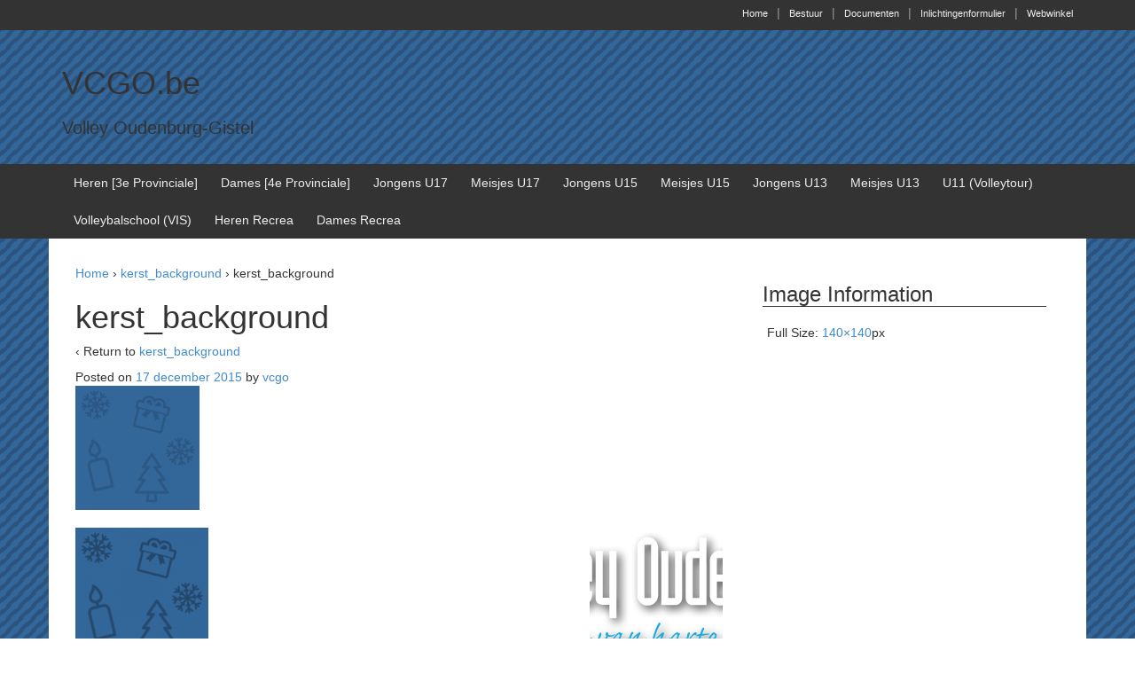

--- FILE ---
content_type: text/html; charset=UTF-8
request_url: https://vcgo.be/kerst_background-2/
body_size: 11390
content:
<!DOCTYPE html>
<!--[if !IE]>
<html class="no-js non-ie" lang="nl-NL"> <![endif]-->
<!--[if IE 7 ]>
<html class="no-js ie7" lang="nl-NL"> <![endif]-->
<!--[if IE 8 ]>
<html class="no-js ie8" lang="nl-NL"> <![endif]-->
<!--[if IE 9 ]>
<html class="no-js ie9" lang="nl-NL"> <![endif]-->
<!--[if gt IE 9]><!-->
<html lang="nl-NL">
	<head>
				<meta charset="UTF-8">
		<meta name="viewport" content="width=device-width, initial-scale=1">

		<title>kerst_background &#124; VCGO.be</title>

		<link rel="profile" href="http://gmpg.org/xfn/11">
		<link rel="pingback" href="https://vcgo.be/xmlrpc.php">
		
		<meta name='robots' content='max-image-preview:large' />
<link rel='dns-prefetch' href='//secure.gravatar.com' />
<link rel='dns-prefetch' href='//stats.wp.com' />
<link rel='dns-prefetch' href='//v0.wordpress.com' />
<link rel="alternate" type="application/rss+xml" title="VCGO.be &raquo; feed" href="https://vcgo.be/feed/" />
<link rel="alternate" type="application/rss+xml" title="VCGO.be &raquo; reacties feed" href="https://vcgo.be/comments/feed/" />
<link rel="alternate" title="oEmbed (JSON)" type="application/json+oembed" href="https://vcgo.be/wp-json/oembed/1.0/embed?url=https%3A%2F%2Fvcgo.be%2Fkerst_background-2%2F" />
<link rel="alternate" title="oEmbed (XML)" type="text/xml+oembed" href="https://vcgo.be/wp-json/oembed/1.0/embed?url=https%3A%2F%2Fvcgo.be%2Fkerst_background-2%2F&#038;format=xml" />
<style id='wp-img-auto-sizes-contain-inline-css' type='text/css'>
img:is([sizes=auto i],[sizes^="auto," i]){contain-intrinsic-size:3000px 1500px}
/*# sourceURL=wp-img-auto-sizes-contain-inline-css */
</style>
<style id='wp-emoji-styles-inline-css' type='text/css'>

	img.wp-smiley, img.emoji {
		display: inline !important;
		border: none !important;
		box-shadow: none !important;
		height: 1em !important;
		width: 1em !important;
		margin: 0 0.07em !important;
		vertical-align: -0.1em !important;
		background: none !important;
		padding: 0 !important;
	}
/*# sourceURL=wp-emoji-styles-inline-css */
</style>
<link rel='stylesheet' id='wp-block-library-css' href='https://vcgo.be/wp-includes/css/dist/block-library/style.min.css?ver=6.9' type='text/css' media='all' />
<style id='wp-block-columns-inline-css' type='text/css'>
.wp-block-columns{box-sizing:border-box;display:flex;flex-wrap:wrap!important}@media (min-width:782px){.wp-block-columns{flex-wrap:nowrap!important}}.wp-block-columns{align-items:normal!important}.wp-block-columns.are-vertically-aligned-top{align-items:flex-start}.wp-block-columns.are-vertically-aligned-center{align-items:center}.wp-block-columns.are-vertically-aligned-bottom{align-items:flex-end}@media (max-width:781px){.wp-block-columns:not(.is-not-stacked-on-mobile)>.wp-block-column{flex-basis:100%!important}}@media (min-width:782px){.wp-block-columns:not(.is-not-stacked-on-mobile)>.wp-block-column{flex-basis:0;flex-grow:1}.wp-block-columns:not(.is-not-stacked-on-mobile)>.wp-block-column[style*=flex-basis]{flex-grow:0}}.wp-block-columns.is-not-stacked-on-mobile{flex-wrap:nowrap!important}.wp-block-columns.is-not-stacked-on-mobile>.wp-block-column{flex-basis:0;flex-grow:1}.wp-block-columns.is-not-stacked-on-mobile>.wp-block-column[style*=flex-basis]{flex-grow:0}:where(.wp-block-columns){margin-bottom:1.75em}:where(.wp-block-columns.has-background){padding:1.25em 2.375em}.wp-block-column{flex-grow:1;min-width:0;overflow-wrap:break-word;word-break:break-word}.wp-block-column.is-vertically-aligned-top{align-self:flex-start}.wp-block-column.is-vertically-aligned-center{align-self:center}.wp-block-column.is-vertically-aligned-bottom{align-self:flex-end}.wp-block-column.is-vertically-aligned-stretch{align-self:stretch}.wp-block-column.is-vertically-aligned-bottom,.wp-block-column.is-vertically-aligned-center,.wp-block-column.is-vertically-aligned-top{width:100%}
/*# sourceURL=https://vcgo.be/wp-includes/blocks/columns/style.min.css */
</style>
<style id='wp-block-paragraph-inline-css' type='text/css'>
.is-small-text{font-size:.875em}.is-regular-text{font-size:1em}.is-large-text{font-size:2.25em}.is-larger-text{font-size:3em}.has-drop-cap:not(:focus):first-letter{float:left;font-size:8.4em;font-style:normal;font-weight:100;line-height:.68;margin:.05em .1em 0 0;text-transform:uppercase}body.rtl .has-drop-cap:not(:focus):first-letter{float:none;margin-left:.1em}p.has-drop-cap.has-background{overflow:hidden}:root :where(p.has-background){padding:1.25em 2.375em}:where(p.has-text-color:not(.has-link-color)) a{color:inherit}p.has-text-align-left[style*="writing-mode:vertical-lr"],p.has-text-align-right[style*="writing-mode:vertical-rl"]{rotate:180deg}
/*# sourceURL=https://vcgo.be/wp-includes/blocks/paragraph/style.min.css */
</style>
<style id='global-styles-inline-css' type='text/css'>
:root{--wp--preset--aspect-ratio--square: 1;--wp--preset--aspect-ratio--4-3: 4/3;--wp--preset--aspect-ratio--3-4: 3/4;--wp--preset--aspect-ratio--3-2: 3/2;--wp--preset--aspect-ratio--2-3: 2/3;--wp--preset--aspect-ratio--16-9: 16/9;--wp--preset--aspect-ratio--9-16: 9/16;--wp--preset--color--black: #000000;--wp--preset--color--cyan-bluish-gray: #abb8c3;--wp--preset--color--white: #ffffff;--wp--preset--color--pale-pink: #f78da7;--wp--preset--color--vivid-red: #cf2e2e;--wp--preset--color--luminous-vivid-orange: #ff6900;--wp--preset--color--luminous-vivid-amber: #fcb900;--wp--preset--color--light-green-cyan: #7bdcb5;--wp--preset--color--vivid-green-cyan: #00d084;--wp--preset--color--pale-cyan-blue: #8ed1fc;--wp--preset--color--vivid-cyan-blue: #0693e3;--wp--preset--color--vivid-purple: #9b51e0;--wp--preset--gradient--vivid-cyan-blue-to-vivid-purple: linear-gradient(135deg,rgb(6,147,227) 0%,rgb(155,81,224) 100%);--wp--preset--gradient--light-green-cyan-to-vivid-green-cyan: linear-gradient(135deg,rgb(122,220,180) 0%,rgb(0,208,130) 100%);--wp--preset--gradient--luminous-vivid-amber-to-luminous-vivid-orange: linear-gradient(135deg,rgb(252,185,0) 0%,rgb(255,105,0) 100%);--wp--preset--gradient--luminous-vivid-orange-to-vivid-red: linear-gradient(135deg,rgb(255,105,0) 0%,rgb(207,46,46) 100%);--wp--preset--gradient--very-light-gray-to-cyan-bluish-gray: linear-gradient(135deg,rgb(238,238,238) 0%,rgb(169,184,195) 100%);--wp--preset--gradient--cool-to-warm-spectrum: linear-gradient(135deg,rgb(74,234,220) 0%,rgb(151,120,209) 20%,rgb(207,42,186) 40%,rgb(238,44,130) 60%,rgb(251,105,98) 80%,rgb(254,248,76) 100%);--wp--preset--gradient--blush-light-purple: linear-gradient(135deg,rgb(255,206,236) 0%,rgb(152,150,240) 100%);--wp--preset--gradient--blush-bordeaux: linear-gradient(135deg,rgb(254,205,165) 0%,rgb(254,45,45) 50%,rgb(107,0,62) 100%);--wp--preset--gradient--luminous-dusk: linear-gradient(135deg,rgb(255,203,112) 0%,rgb(199,81,192) 50%,rgb(65,88,208) 100%);--wp--preset--gradient--pale-ocean: linear-gradient(135deg,rgb(255,245,203) 0%,rgb(182,227,212) 50%,rgb(51,167,181) 100%);--wp--preset--gradient--electric-grass: linear-gradient(135deg,rgb(202,248,128) 0%,rgb(113,206,126) 100%);--wp--preset--gradient--midnight: linear-gradient(135deg,rgb(2,3,129) 0%,rgb(40,116,252) 100%);--wp--preset--font-size--small: 13px;--wp--preset--font-size--medium: 20px;--wp--preset--font-size--large: 36px;--wp--preset--font-size--x-large: 42px;--wp--preset--spacing--20: 0.44rem;--wp--preset--spacing--30: 0.67rem;--wp--preset--spacing--40: 1rem;--wp--preset--spacing--50: 1.5rem;--wp--preset--spacing--60: 2.25rem;--wp--preset--spacing--70: 3.38rem;--wp--preset--spacing--80: 5.06rem;--wp--preset--shadow--natural: 6px 6px 9px rgba(0, 0, 0, 0.2);--wp--preset--shadow--deep: 12px 12px 50px rgba(0, 0, 0, 0.4);--wp--preset--shadow--sharp: 6px 6px 0px rgba(0, 0, 0, 0.2);--wp--preset--shadow--outlined: 6px 6px 0px -3px rgb(255, 255, 255), 6px 6px rgb(0, 0, 0);--wp--preset--shadow--crisp: 6px 6px 0px rgb(0, 0, 0);}:where(.is-layout-flex){gap: 0.5em;}:where(.is-layout-grid){gap: 0.5em;}body .is-layout-flex{display: flex;}.is-layout-flex{flex-wrap: wrap;align-items: center;}.is-layout-flex > :is(*, div){margin: 0;}body .is-layout-grid{display: grid;}.is-layout-grid > :is(*, div){margin: 0;}:where(.wp-block-columns.is-layout-flex){gap: 2em;}:where(.wp-block-columns.is-layout-grid){gap: 2em;}:where(.wp-block-post-template.is-layout-flex){gap: 1.25em;}:where(.wp-block-post-template.is-layout-grid){gap: 1.25em;}.has-black-color{color: var(--wp--preset--color--black) !important;}.has-cyan-bluish-gray-color{color: var(--wp--preset--color--cyan-bluish-gray) !important;}.has-white-color{color: var(--wp--preset--color--white) !important;}.has-pale-pink-color{color: var(--wp--preset--color--pale-pink) !important;}.has-vivid-red-color{color: var(--wp--preset--color--vivid-red) !important;}.has-luminous-vivid-orange-color{color: var(--wp--preset--color--luminous-vivid-orange) !important;}.has-luminous-vivid-amber-color{color: var(--wp--preset--color--luminous-vivid-amber) !important;}.has-light-green-cyan-color{color: var(--wp--preset--color--light-green-cyan) !important;}.has-vivid-green-cyan-color{color: var(--wp--preset--color--vivid-green-cyan) !important;}.has-pale-cyan-blue-color{color: var(--wp--preset--color--pale-cyan-blue) !important;}.has-vivid-cyan-blue-color{color: var(--wp--preset--color--vivid-cyan-blue) !important;}.has-vivid-purple-color{color: var(--wp--preset--color--vivid-purple) !important;}.has-black-background-color{background-color: var(--wp--preset--color--black) !important;}.has-cyan-bluish-gray-background-color{background-color: var(--wp--preset--color--cyan-bluish-gray) !important;}.has-white-background-color{background-color: var(--wp--preset--color--white) !important;}.has-pale-pink-background-color{background-color: var(--wp--preset--color--pale-pink) !important;}.has-vivid-red-background-color{background-color: var(--wp--preset--color--vivid-red) !important;}.has-luminous-vivid-orange-background-color{background-color: var(--wp--preset--color--luminous-vivid-orange) !important;}.has-luminous-vivid-amber-background-color{background-color: var(--wp--preset--color--luminous-vivid-amber) !important;}.has-light-green-cyan-background-color{background-color: var(--wp--preset--color--light-green-cyan) !important;}.has-vivid-green-cyan-background-color{background-color: var(--wp--preset--color--vivid-green-cyan) !important;}.has-pale-cyan-blue-background-color{background-color: var(--wp--preset--color--pale-cyan-blue) !important;}.has-vivid-cyan-blue-background-color{background-color: var(--wp--preset--color--vivid-cyan-blue) !important;}.has-vivid-purple-background-color{background-color: var(--wp--preset--color--vivid-purple) !important;}.has-black-border-color{border-color: var(--wp--preset--color--black) !important;}.has-cyan-bluish-gray-border-color{border-color: var(--wp--preset--color--cyan-bluish-gray) !important;}.has-white-border-color{border-color: var(--wp--preset--color--white) !important;}.has-pale-pink-border-color{border-color: var(--wp--preset--color--pale-pink) !important;}.has-vivid-red-border-color{border-color: var(--wp--preset--color--vivid-red) !important;}.has-luminous-vivid-orange-border-color{border-color: var(--wp--preset--color--luminous-vivid-orange) !important;}.has-luminous-vivid-amber-border-color{border-color: var(--wp--preset--color--luminous-vivid-amber) !important;}.has-light-green-cyan-border-color{border-color: var(--wp--preset--color--light-green-cyan) !important;}.has-vivid-green-cyan-border-color{border-color: var(--wp--preset--color--vivid-green-cyan) !important;}.has-pale-cyan-blue-border-color{border-color: var(--wp--preset--color--pale-cyan-blue) !important;}.has-vivid-cyan-blue-border-color{border-color: var(--wp--preset--color--vivid-cyan-blue) !important;}.has-vivid-purple-border-color{border-color: var(--wp--preset--color--vivid-purple) !important;}.has-vivid-cyan-blue-to-vivid-purple-gradient-background{background: var(--wp--preset--gradient--vivid-cyan-blue-to-vivid-purple) !important;}.has-light-green-cyan-to-vivid-green-cyan-gradient-background{background: var(--wp--preset--gradient--light-green-cyan-to-vivid-green-cyan) !important;}.has-luminous-vivid-amber-to-luminous-vivid-orange-gradient-background{background: var(--wp--preset--gradient--luminous-vivid-amber-to-luminous-vivid-orange) !important;}.has-luminous-vivid-orange-to-vivid-red-gradient-background{background: var(--wp--preset--gradient--luminous-vivid-orange-to-vivid-red) !important;}.has-very-light-gray-to-cyan-bluish-gray-gradient-background{background: var(--wp--preset--gradient--very-light-gray-to-cyan-bluish-gray) !important;}.has-cool-to-warm-spectrum-gradient-background{background: var(--wp--preset--gradient--cool-to-warm-spectrum) !important;}.has-blush-light-purple-gradient-background{background: var(--wp--preset--gradient--blush-light-purple) !important;}.has-blush-bordeaux-gradient-background{background: var(--wp--preset--gradient--blush-bordeaux) !important;}.has-luminous-dusk-gradient-background{background: var(--wp--preset--gradient--luminous-dusk) !important;}.has-pale-ocean-gradient-background{background: var(--wp--preset--gradient--pale-ocean) !important;}.has-electric-grass-gradient-background{background: var(--wp--preset--gradient--electric-grass) !important;}.has-midnight-gradient-background{background: var(--wp--preset--gradient--midnight) !important;}.has-small-font-size{font-size: var(--wp--preset--font-size--small) !important;}.has-medium-font-size{font-size: var(--wp--preset--font-size--medium) !important;}.has-large-font-size{font-size: var(--wp--preset--font-size--large) !important;}.has-x-large-font-size{font-size: var(--wp--preset--font-size--x-large) !important;}
:where(.wp-block-columns.is-layout-flex){gap: 2em;}:where(.wp-block-columns.is-layout-grid){gap: 2em;}
/*# sourceURL=global-styles-inline-css */
</style>
<style id='core-block-supports-inline-css' type='text/css'>
.wp-container-core-columns-is-layout-9d6595d7{flex-wrap:nowrap;}
/*# sourceURL=core-block-supports-inline-css */
</style>

<style id='classic-theme-styles-inline-css' type='text/css'>
/*! This file is auto-generated */
.wp-block-button__link{color:#fff;background-color:#32373c;border-radius:9999px;box-shadow:none;text-decoration:none;padding:calc(.667em + 2px) calc(1.333em + 2px);font-size:1.125em}.wp-block-file__button{background:#32373c;color:#fff;text-decoration:none}
/*# sourceURL=/wp-includes/css/classic-themes.min.css */
</style>
<link rel='stylesheet' id='dashicons-css' href='https://vcgo.be/wp-includes/css/dashicons.min.css?ver=6.9' type='text/css' media='all' />
<link rel='stylesheet' id='everest-forms-general-css' href='https://usercontent.one/wp/vcgo.be/wp-content/plugins/everest-forms/assets/css/everest-forms.css?ver=3.4.1&media=1760028675' type='text/css' media='all' />
<link rel='stylesheet' id='jquery-intl-tel-input-css' href='https://usercontent.one/wp/vcgo.be/wp-content/plugins/everest-forms/assets/css/intlTelInput.css?ver=3.4.1&media=1760028675' type='text/css' media='all' />
<link rel='stylesheet' id='responsive-pro-mega-menu-style-css' href='https://usercontent.one/wp/vcgo.be/wp-content/plugins/responsive-add-ons/includes/megamenu/assets/megamenu.css?ver=3.4.2&media=1760028675' type='text/css' media='all' />
<link rel='stylesheet' id='woocommerce-layout-css' href='https://usercontent.one/wp/vcgo.be/wp-content/plugins/woocommerce/assets/css/woocommerce-layout.css?ver=10.4.3&media=1760028675' type='text/css' media='all' />
<style id='woocommerce-layout-inline-css' type='text/css'>

	.infinite-scroll .woocommerce-pagination {
		display: none;
	}
/*# sourceURL=woocommerce-layout-inline-css */
</style>
<link rel='stylesheet' id='woocommerce-smallscreen-css' href='https://usercontent.one/wp/vcgo.be/wp-content/plugins/woocommerce/assets/css/woocommerce-smallscreen.css?ver=10.4.3&media=1760028675' type='text/css' media='only screen and (max-width: 768px)' />
<link rel='stylesheet' id='woocommerce-general-css' href='https://usercontent.one/wp/vcgo.be/wp-content/plugins/woocommerce/assets/css/woocommerce.css?ver=10.4.3&media=1760028675' type='text/css' media='all' />
<style id='woocommerce-inline-inline-css' type='text/css'>
.woocommerce form .form-row .required { visibility: visible; }
/*# sourceURL=woocommerce-inline-inline-css */
</style>
<link rel='stylesheet' id='responsive-mobile-style-css' href='https://usercontent.one/wp/vcgo.be/wp-content/themes/responsive-mobile%20%28reserve%29/css/style.css?ver=6.9&media=1760028675' type='text/css' media='all' />
<link rel='stylesheet' id='mollie-applepaydirect-css' href='https://usercontent.one/wp/vcgo.be/wp-content/plugins/mollie-payments-for-woocommerce/public/css/mollie-applepaydirect.min.css?media=1760028675?ver=1765796786' type='text/css' media='screen' />
<link rel='stylesheet' id='tablepress-default-css' href='https://usercontent.one/wp/vcgo.be/wp-content/plugins/tablepress/css/build/default.css?ver=3.2.6&media=1760028675' type='text/css' media='all' />
<script type="text/javascript" src="https://vcgo.be/wp-includes/js/jquery/jquery.min.js?ver=3.7.1" id="jquery-core-js"></script>
<script type="text/javascript" src="https://vcgo.be/wp-includes/js/jquery/jquery-migrate.min.js?ver=3.4.1" id="jquery-migrate-js"></script>
<script type="text/javascript" src="https://usercontent.one/wp/vcgo.be/wp-content/plugins/dropdown-menu-widget/scripts/include.js?ver=6.9&media=1760028675" id="dropdown-ie-support-js"></script>
<script type="text/javascript" src="https://usercontent.one/wp/vcgo.be/wp-content/plugins/woocommerce/assets/js/jquery-blockui/jquery.blockUI.min.js?ver=2.7.0-wc.10.4.3&media=1760028675" id="wc-jquery-blockui-js" defer="defer" data-wp-strategy="defer"></script>
<script type="text/javascript" id="wc-add-to-cart-js-extra">
/* <![CDATA[ */
var wc_add_to_cart_params = {"ajax_url":"/wp-admin/admin-ajax.php","wc_ajax_url":"/?wc-ajax=%%endpoint%%","i18n_view_cart":"Bekijk winkelwagen","cart_url":"https://vcgo.be/winkelwagen/","is_cart":"","cart_redirect_after_add":"no"};
//# sourceURL=wc-add-to-cart-js-extra
/* ]]> */
</script>
<script type="text/javascript" src="https://usercontent.one/wp/vcgo.be/wp-content/plugins/woocommerce/assets/js/frontend/add-to-cart.min.js?ver=10.4.3&media=1760028675" id="wc-add-to-cart-js" defer="defer" data-wp-strategy="defer"></script>
<script type="text/javascript" src="https://usercontent.one/wp/vcgo.be/wp-content/plugins/woocommerce/assets/js/js-cookie/js.cookie.min.js?ver=2.1.4-wc.10.4.3&media=1760028675" id="wc-js-cookie-js" defer="defer" data-wp-strategy="defer"></script>
<script type="text/javascript" id="woocommerce-js-extra">
/* <![CDATA[ */
var woocommerce_params = {"ajax_url":"/wp-admin/admin-ajax.php","wc_ajax_url":"/?wc-ajax=%%endpoint%%","i18n_password_show":"Wachtwoord weergeven","i18n_password_hide":"Wachtwoord verbergen"};
//# sourceURL=woocommerce-js-extra
/* ]]> */
</script>
<script type="text/javascript" src="https://usercontent.one/wp/vcgo.be/wp-content/plugins/woocommerce/assets/js/frontend/woocommerce.min.js?ver=10.4.3&media=1760028675" id="woocommerce-js" defer="defer" data-wp-strategy="defer"></script>
<link rel="https://api.w.org/" href="https://vcgo.be/wp-json/" /><link rel="alternate" title="JSON" type="application/json" href="https://vcgo.be/wp-json/wp/v2/media/665" /><link rel="EditURI" type="application/rsd+xml" title="RSD" href="https://vcgo.be/xmlrpc.php?rsd" />
<meta name="generator" content="WordPress 6.9" />
<meta name="generator" content="Everest Forms 3.4.1" />
<meta name="generator" content="WooCommerce 10.4.3" />
<link rel="canonical" href="https://vcgo.be/kerst_background-2/" />
<link rel='shortlink' href='https://wp.me/aacDw7-aJ' />
<style>[class*=" icon-oc-"],[class^=icon-oc-]{speak:none;font-style:normal;font-weight:400;font-variant:normal;text-transform:none;line-height:1;-webkit-font-smoothing:antialiased;-moz-osx-font-smoothing:grayscale}.icon-oc-one-com-white-32px-fill:before{content:"901"}.icon-oc-one-com:before{content:"900"}#one-com-icon,.toplevel_page_onecom-wp .wp-menu-image{speak:none;display:flex;align-items:center;justify-content:center;text-transform:none;line-height:1;-webkit-font-smoothing:antialiased;-moz-osx-font-smoothing:grayscale}.onecom-wp-admin-bar-item>a,.toplevel_page_onecom-wp>.wp-menu-name{font-size:16px;font-weight:400;line-height:1}.toplevel_page_onecom-wp>.wp-menu-name img{width:69px;height:9px;}.wp-submenu-wrap.wp-submenu>.wp-submenu-head>img{width:88px;height:auto}.onecom-wp-admin-bar-item>a img{height:7px!important}.onecom-wp-admin-bar-item>a img,.toplevel_page_onecom-wp>.wp-menu-name img{opacity:.8}.onecom-wp-admin-bar-item.hover>a img,.toplevel_page_onecom-wp.wp-has-current-submenu>.wp-menu-name img,li.opensub>a.toplevel_page_onecom-wp>.wp-menu-name img{opacity:1}#one-com-icon:before,.onecom-wp-admin-bar-item>a:before,.toplevel_page_onecom-wp>.wp-menu-image:before{content:'';position:static!important;background-color:rgba(240,245,250,.4);border-radius:102px;width:18px;height:18px;padding:0!important}.onecom-wp-admin-bar-item>a:before{width:14px;height:14px}.onecom-wp-admin-bar-item.hover>a:before,.toplevel_page_onecom-wp.opensub>a>.wp-menu-image:before,.toplevel_page_onecom-wp.wp-has-current-submenu>.wp-menu-image:before{background-color:#76b82a}.onecom-wp-admin-bar-item>a{display:inline-flex!important;align-items:center;justify-content:center}#one-com-logo-wrapper{font-size:4em}#one-com-icon{vertical-align:middle}.imagify-welcome{display:none !important;}</style>	<style>img#wpstats{display:none}</style>
			<noscript><style>.woocommerce-product-gallery{ opacity: 1 !important; }</style></noscript>
	

<!-- Dropdown Menu Widget Styles by shailan (https://metinsaylan.com) v1.9.7 on wp6.9 -->
<link rel="stylesheet" href="https://usercontent.one/wp/vcgo.be/wp-content/plugins/dropdown-menu-widget/css/shailan-dropdown.min.css?media=1760028675" type="text/css" />
<link rel="stylesheet" href="http://vcgo.be/wp-content/plugins/dropdown-menu-widget/themes/web20.css" type="text/css" />
<style type="text/css" media="all">
	ul.dropdown { white-space: nowrap; }
ul.dropdown li.parent>a{
	padding-right:25px;
}
ul.dropdown li.parent>a:after{
	content:""; position:absolute; top: 45%; right:6px;width:0;height:0;
	border-top:4px solid rgba(0,0,0,0.5);border-right:4px solid transparent;border-left:4px solid transparent }
ul.dropdown li.parent:hover>a:after{
	content:"";position:absolute; top: 45%; right:6px; width:0; height:0;
	border-top:4px solid rgba(0,0,0,0.5);border-right:4px solid transparent;border-left:4px solid transparent }
ul.dropdown li li.parent>a:after{
	content:"";position:absolute;top: 40%; right:5px;width:0;height:0;
	border-left:4px solid rgba(0,0,0,0.5);border-top:4px solid transparent;border-bottom:4px solid transparent }
ul.dropdown li li.parent:hover>a:after{
	content:"";position:absolute;top: 40%; right:5px;width:0;height:0;
	border-left:4px solid rgba(0,0,0,0.5);border-top:4px solid transparent;border-bottom:4px solid transparent }


</style>
<!-- /Dropdown Menu Widget Styles -->

 <meta name="bmi-version" content="2.0.0" /><style type="text/css" id="custom-background-css">
body.custom-background { background-image: url("https://usercontent.one/wp/vcgo.be/wp-content/uploads/2015/02/background_diagonal1.png?media=1760028675"); background-position: center center; background-size: auto; background-repeat: repeat; background-attachment: scroll; }
</style>
	      <script defer type="text/javascript" id="bmip-js-inline-remove-js">
        function objectToQueryString(obj){
          return Object.keys(obj).map(key => key + '=' + obj[key]).join('&');
        }

        function globalBMIKeepAlive() {
          let xhr = new XMLHttpRequest();
          let data = { action: "bmip_keepalive", token: "bmip", f: "refresh" };
          let url = 'https://vcgo.be/wp-admin/admin-ajax.php' + '?' + objectToQueryString(data);
          xhr.open('POST', url, true);
          xhr.setRequestHeader("X-Requested-With", "XMLHttpRequest");
          xhr.onreadystatechange = function () {
            if (xhr.readyState === 4) {
              let response;
              if (response = JSON.parse(xhr.responseText)) {
                if (typeof response.status != 'undefined' && response.status === 'success') {
                  //setTimeout(globalBMIKeepAlive, 3000);
                } else {
                  //setTimeout(globalBMIKeepAlive, 20000);
                }
              }
            }
          };

          xhr.send(JSON.stringify(data));
        }

        document.querySelector('#bmip-js-inline-remove-js').remove();
      </script>
      
<!-- Jetpack Open Graph Tags -->
<meta property="og:type" content="article" />
<meta property="og:title" content="kerst_background" />
<meta property="og:url" content="https://vcgo.be/kerst_background-2/" />
<meta property="og:description" content="Bezoek het bericht voor meer." />
<meta property="article:published_time" content="2015-12-17T16:13:42+00:00" />
<meta property="article:modified_time" content="2015-12-17T16:13:42+00:00" />
<meta property="og:site_name" content="VCGO.be" />
<meta property="og:image" content="https://usercontent.one/wp/vcgo.be/wp-content/uploads/2015/12/kerst_background1.png?media=1760028675" />
<meta property="og:image:alt" content="" />
<meta property="og:locale" content="nl_NL" />
<meta name="twitter:text:title" content="kerst_background" />
<meta name="twitter:image" content="https://usercontent.one/wp/vcgo.be/wp-content/uploads/2020/09/cropped-0-1-270x270.jpg?media=1760028675" />
<meta name="twitter:card" content="summary" />
<meta name="twitter:description" content="Bezoek het bericht voor meer." />

<!-- End Jetpack Open Graph Tags -->
<link rel="icon" href="https://usercontent.one/wp/vcgo.be/wp-content/uploads/2020/09/cropped-0-1-32x32.jpg?media=1760028675" sizes="32x32" />
<link rel="icon" href="https://usercontent.one/wp/vcgo.be/wp-content/uploads/2020/09/cropped-0-1-192x192.jpg?media=1760028675" sizes="192x192" />
<link rel="apple-touch-icon" href="https://usercontent.one/wp/vcgo.be/wp-content/uploads/2020/09/cropped-0-1-180x180.jpg?media=1760028675" />
<meta name="msapplication-TileImage" content="https://usercontent.one/wp/vcgo.be/wp-content/uploads/2020/09/cropped-0-1-270x270.jpg?media=1760028675" />
	<link rel='stylesheet' id='wc-blocks-style-css' href='https://usercontent.one/wp/vcgo.be/wp-content/plugins/woocommerce/assets/client/blocks/wc-blocks.css?ver=wc-10.4.3&media=1760028675' type='text/css' media='all' />
</head>

<body class="attachment wp-singular attachment-template-default single single-attachment postid-665 attachmentid-665 attachment-png custom-background wp-custom-logo wp-theme-responsive-mobilereserve theme-responsive-mobile (reserve) everest-forms-no-js woocommerce-no-js metaslider-plugin group-blog default" itemscope="itemscope" itemtype="http://schema.org/WebPage">
<div id="container" class="site">
	<a class="skip-link screen-reader-text" href="#content">Skip to content</a>
	<a class="skip-link screen-reader-text" href="#main-navigation">Skip to main menu</a>
	<div id="top-menu-container" class="container-full-width">
		<nav id="top-menu" class="container" itemscope itemtype="http://schema.org/SiteNavigationElement">
			<ul id="menu-hoofdmenu" class="top-menu"><li id="menu-item-58" class="menu-item menu-item-type-custom menu-item-object-custom menu-item-home menu-item-58"><a href="http://vcgo.be/">Home</a></li>
<li id="menu-item-7" class="menu-item menu-item-type-post_type menu-item-object-page menu-item-7"><a href="https://vcgo.be/bestuur/">Bestuur</a></li>
<li id="menu-item-67" class="menu-item menu-item-type-post_type menu-item-object-page menu-item-67"><a href="https://vcgo.be/info/documenten/">Documenten</a></li>
<li id="menu-item-2994" class="menu-item menu-item-type-post_type menu-item-object-page menu-item-2994"><a href="https://vcgo.be/inlichtingenformulier/">Inlichtingenformulier</a></li>
<li id="menu-item-2081" class="menu-item menu-item-type-post_type menu-item-object-page menu-item-2081"><a href="https://vcgo.be/winkel/">Webwinkel</a></li>
</ul>		</nav>
	</div><!-- top menu container -->
	<header id="header" class="container-full-width site-header" role="banner" itemscope="itemscope" itemtype="http://schema.org/WPHeader">
				<div class="container">
			<div class="header-row">
				<div id="site-branding">
							<div id="site-header-text">
							<h1 class="site-name" itemprop="headline">
					<a href="https://vcgo.be/" rel="home" itemprop="url">VCGO.be</a>
				</h1>
				<h2 class="site-description" itemprop="description">Volley Oudenburg-Gistel</h2>
					</div>
					</div>
				<div id="secondary-header">
									</div>
			</div>
		</div>

			</header><!-- #header -->

	<div id="main-menu-container" class="container-full-width">
		<div id="main-menu" class="container">
			<nav id="main-navigation" class="site-navigation" role="navigation" itemscope="itemscope" itemtype="http://schema.org/SiteNavigationElement">
				<div id="mobile-current-item">Menu</div>
				<button id="mobile-nav-button"><span class="accessibile-label">Mobile menu toggle</span></button>
				<div class="main-nav"><ul id="menu-onze-ploegen" class="menu"><li id="menu-item-838" class="menu-item menu-item-type-post_type menu-item-object-page menu-item-838"><a href="https://vcgo.be/heren-3e-provinciale/">Heren [3e Provinciale]</a></li>
<li id="menu-item-842" class="menu-item menu-item-type-post_type menu-item-object-page menu-item-842"><a href="https://vcgo.be/dames-4ep/">Dames [4e Provinciale]</a></li>
<li id="menu-item-1247" class="menu-item menu-item-type-post_type menu-item-object-page menu-item-1247"><a href="https://vcgo.be/sportline-volleytoer-2-b/">Jongens U17</a></li>
<li id="menu-item-1478" class="menu-item menu-item-type-post_type menu-item-object-page menu-item-1478"><a href="https://vcgo.be/meisjes-u17-2/">Meisjes U17</a></li>
<li id="menu-item-2738" class="menu-item menu-item-type-post_type menu-item-object-page menu-item-2738"><a href="https://vcgo.be/u15-jongens/">Jongens U15</a></li>
<li id="menu-item-2760" class="menu-item menu-item-type-post_type menu-item-object-page menu-item-2760"><a href="https://vcgo.be/u15meisjes/">Meisjes U15</a></li>
<li id="menu-item-3270" class="menu-item menu-item-type-post_type menu-item-object-page menu-item-3270"><a href="https://vcgo.be/jongens-u13/">Jongens U13</a></li>
<li id="menu-item-840" class="menu-item menu-item-type-post_type menu-item-object-page menu-item-840"><a href="https://vcgo.be/meisjes-u13/">Meisjes U13</a></li>
<li id="menu-item-843" class="menu-item menu-item-type-post_type menu-item-object-page menu-item-843"><a href="https://vcgo.be/sportline-volleytoer2-0/">U11 (Volleytour)</a></li>
<li id="menu-item-844" class="menu-item menu-item-type-post_type menu-item-object-page menu-item-844"><a href="https://vcgo.be/volleybalschool-gistel-vis/">Volleybalschool (VIS)</a></li>
<li id="menu-item-839" class="menu-item menu-item-type-post_type menu-item-object-page menu-item-839"><a href="https://vcgo.be/heren-recrea/">Heren Recrea</a></li>
<li id="menu-item-837" class="menu-item menu-item-type-post_type menu-item-object-page menu-item-837"><a href="https://vcgo.be/dames-recrea/">Dames Recrea</a></li>
</ul></div>			</nav><!-- #site-navigation -->
		</div><!-- #main-menu -->
	</div><!-- #main-menu-container -->
	<div id="sub-menu-container" class="container-full-width">
		<div id="sub-menu" class="container">
			<nav id="sub-navigation" class="site-navigation" role="navigation" itemscope="itemscope" itemtype="http://schema.org/SiteNavigationElement">
						</nav><!-- #site-navigation -->
		</div><!-- #sub-menu -->
	</div><!-- #sub-menu-container -->
	<div id="wrapper" class="site-content container-full-width">

	<div id="content" class="content-area">
		<main id="main" class="site-main" role="main">

			
				<div class="breadcrumb-list" xmlns:v="http://rdf.data-vocabulary.org/#"><span class="breadcrumb" typeof="v:Breadcrumb"><a rel="v:url" property="v:title" href="https://vcgo.be/">Home</a></span> <span class="chevron">&#8250;</span> <span class="breadcrumb" typeof="v:Breadcrumb"><a rel="v:url" property="v:title" href="https://vcgo.be/kerst_background-2/">kerst_background</a></span> <span class="chevron">&#8250;</span> <span class="breadcrumb-current">kerst_background</span></div>
				
										<article id="post-665" class="post-665 attachment type-attachment status-inherit hentry">
												<h1 class="post-title">kerst_background</h1>

						<p>&#8249; Return to <a
								href="https://vcgo.be/kerst_background-2/"
								rel="gallery">kerst_background</a>
						</p>

						<div class="post-meta">
							<span class="meta-prep meta-prep-author posted">Posted on </span> <a href="https://vcgo.be/kerst_background-2/" title="17:13" rel="bookmark"><time class="timestamp updated" itemprop="datePublished" datetime="2015-12-17T17:13:42+01:00">17 december 2015</time></a><span class="byline"> by </span> <span class="author vcard" itemprop="author" itemscope="itemscope" itemtype="http://schema.org/Person"><a class="url fn n" href="https://vcgo.be/author/webmaster/" title="View all posts by vcgo" itemprop="url" rel="author"><span itemprop="name">vcgo</span></a></span>
													</div>
						<!-- end of .post-meta -->

						<div class="attachment-entry">
							<a href="https://usercontent.one/wp/vcgo.be/wp-content/uploads/2015/12/kerst_background1.png?media=1760028675"><img width="140" height="140" src="https://usercontent.one/wp/vcgo.be/wp-content/uploads/2015/12/kerst_background1.png?media=1760028675" class="attachment-large size-large" alt="" decoding="async" srcset="https://usercontent.one/wp/vcgo.be/wp-content/uploads/2015/12/kerst_background1.png?media=1760028675 140w, https://usercontent.one/wp/vcgo.be/wp-content/uploads/2015/12/kerst_background1-100x100.png?media=1760028675 100w" sizes="(max-width: 140px) 100vw, 140px" /></a>
																											</div><!-- end of .post-entry -->

						<nav class="navigation">
							<div class="nav-previous"><a href='https://vcgo.be/kerst_background/'><img width="150" height="150" src="https://usercontent.one/wp/vcgo.be/wp-content/uploads/2015/12/kerst_background-150x150.png?media=1760028675" class="attachment-thumbnail size-thumbnail" alt="kerst_background" decoding="async" srcset="https://usercontent.one/wp/vcgo.be/wp-content/uploads/2015/12/kerst_background-150x150.png?media=1760028675 150w, https://usercontent.one/wp/vcgo.be/wp-content/uploads/2015/12/kerst_background-100x100.png?media=1760028675 100w, https://usercontent.one/wp/vcgo.be/wp-content/uploads/2015/12/kerst_background.png?media=1760028675 200w" sizes="(max-width: 150px) 100vw, 150px" /></a></div>
							<div class="nav-next"><a href='https://vcgo.be/vcgo_logo2015_headerkerst/'><img width="150" height="150" src="https://usercontent.one/wp/vcgo.be/wp-content/uploads/2015/12/VCGO_logo2015_headerkerst-150x150.png?media=1760028675" class="attachment-thumbnail size-thumbnail" alt="VCGO_logo2015_headerkerst" decoding="async" srcset="https://usercontent.one/wp/vcgo.be/wp-content/uploads/2015/12/VCGO_logo2015_headerkerst-150x150.png?media=1760028675 150w, https://usercontent.one/wp/vcgo.be/wp-content/uploads/2015/12/VCGO_logo2015_headerkerst-100x100.png?media=1760028675 100w" sizes="(max-width: 150px) 100vw, 150px" /></a></div>
						</nav><!-- end of .navigation -->

						

						
<footer class="post-data">
	
	<div class="entry-meta">
			</div><!-- .entry-meta -->
</footer><!-- .post-data -->

											</article><!-- end of #post-665 -->
					
										
<div id="comments" class="comments-area">

	
	
	
	
</div><!-- #comments -->
					
				<nav class="navigation post-navigation" role="navigation">
	<h1 class="screen-reader-text">Post navigation</h1>
	<div class="nav-links">
		<div class="nav-previous"><a href="https://vcgo.be/kerst_background-2/" rel="prev"><span class="meta-nav">&larr;</span> kerst_background</a></div>	</div><!-- .nav-links -->
</nav><!-- .navigation -->		</main><!-- #main -->
		
	<div id="widgets" class="widget-area gallery-sidebar" role="complementary" itemscope="itemscope"
	     itemtype="http://schema.org/WPSideBar">
				<aside class="widget-wrapper">

			<h3 class="widget-title">Image Information</h3>
			<ul>
													<span class="full-size">Full Size: <a href="https://usercontent.one/wp/vcgo.be/wp-content/uploads/2015/12/kerst_background1.png?media=1760028675">140&#215;140</a>px</span>

											
						
						
						
																		</ul>

		</aside>
		<!-- .widget-wrapper -->
	</div>
	<!-- #widgets -->

	</div><!-- #content -->

</div><!-- end of #wrapper -->
</div><!-- end of #container -->

<footer id="footer" class="site-footer" role="contentinfo" itemscope="itemscope" itemtype="http://schema.org/WPFooter">
		<div id="footer-wrapper">

		<div id="footer-widgets-container">
			
<div id="footer-widget" class="widget-area" role="complementary" itemscope="itemscope"
     itemtype="http://schema.org/WPSideBar">
		
		<div id="categories-3" class="footer-widget widget_categories"><div class="widget-title"><h3>Categorieën</h3></div>
			<ul>
					<li class="cat-item cat-item-66"><a href="https://vcgo.be/category/evenementen/">Evenementen</a>
</li>
	<li class="cat-item cat-item-1"><a href="https://vcgo.be/category/geen-categorie/">Geen categorie</a>
</li>
	<li class="cat-item cat-item-7"><a href="https://vcgo.be/category/nieuws/">Nieuws</a>
</li>
	<li class="cat-item cat-item-64"><a href="https://vcgo.be/category/spaghettifestijn/">Spaghettifestijn</a>
</li>
			</ul>

			</div><div id="text-10" class="footer-widget widget_text"><div class="widget-title"><h3>VCGO Ledenboekje</h3></div>			<div class="textwidget">Ons recentste ledenboekje vind je <strong><a title="Ledenboekje" href="http://vcgo.be/ledenboekje-vcgo/">HIER</a></strong>.
</div>
		</div><div id="text-14" class="footer-widget widget_text"><div class="widget-title"><h3>Wet op de privacy (GDPR)</h3></div>			<div class="textwidget"><p>De wet op de privacy van 8 december 1992 geeft iedere burger het recht om gegevens op deze site, welke betrekking hebben op zijn/haar persoon of zijn/haar minderjarige kinderen die onder zijn/haar verantwoordelijkheid vallen, te laten aanpassen of te laten verwijderen. Als u dit wenst, gelieve een mail met dit verzoek te sturen naar de webmaster en uw verzoek wordt zo snel mogelijk uitgevoerd. </p>
</div>
		</div><div id="block-12" class="footer-widget widget_block">
<div class="wp-block-columns is-layout-flex wp-container-core-columns-is-layout-9d6595d7 wp-block-columns-is-layout-flex">
<div class="wp-block-column is-layout-flow wp-block-column-is-layout-flow" style="flex-basis:33.33%">
<p>VCGO Ledenboekje</p>



<p>Ons recentste ledenboekje vind je <a href="https://vcgo.be/ledenboekje-vcgo/" data-type="URL" data-id="https://vcgo.be/ledenboekje-vcgo/">HIER</a>.</p>
</div>



<div class="wp-block-column is-layout-flow wp-block-column-is-layout-flow" style="flex-basis:66.66%">
<p>Wet op de privacy (GDPR)</p>



<p>De wet op de privacy van 8 december 1992 geeft iedere burger het recht om gegevens op de site, welke betrekking hebben op zijn/haar persoon of zijn/haar minderjarige kinderen die onder zijn/haar verantwoordelijkheid  vallen, te laten aanpassen of te laten verwijderen. Als u dit wenst, gelieve een mail met dit verzoek te versturen naar de webmaster en uw verzoek wordt zo snel mogelijk uitgevoerd.</p>
</div>
</div>
</div>
		</div>
<!-- #secondary -->
		</div><!-- #footer-widgets-container-->

		<div id="menu-social-container">
			<nav id="footer-menu-container">
							</nav><!-- #footer-menu -->
			<div id="social-icons-container">
				<ul class="social-icons"><li class="twitter-icon"><a href="http://twitter.com/vcgo_0588"></a></li><li class="facebook-icon"><a href="https://www.facebook.com/VCGO.be"></a></li><li class="vimeo-icon"><a href="http://vimeo.com/channels/vcgovideos"></a></li></ul><!-- .social-icons -->			</div><!-- #social-icons-container-->
		</div><!-- #menu-social-container -->

		
		<div id="footer-base">
			<div class="copyright">
				&copy; 2026 <a href="https://vcgo.be/" title="VCGO.be">VCGO.be</a>			</div><!-- .copyright -->

			

			<div class="scroll-top">
				<a href="#scroll-top" title="scroll to top">&uarr;</a>
			</div><!-- .scroll-top -->
		</div><!-- #footer-base -->
	</div><!-- #footer-wrapper -->
	</footer><!-- #footer -->
<script type="speculationrules">
{"prefetch":[{"source":"document","where":{"and":[{"href_matches":"/*"},{"not":{"href_matches":["/wp-*.php","/wp-admin/*","/wp-content/uploads/*","/wp-content/*","/wp-content/plugins/*","/wp-content/themes/responsive-mobile%20%28reserve%29/*","/*\\?(.+)"]}},{"not":{"selector_matches":"a[rel~=\"nofollow\"]"}},{"not":{"selector_matches":".no-prefetch, .no-prefetch a"}}]},"eagerness":"conservative"}]}
</script>

	<script type="text/javascript">
		var c = document.body.className;
		c = c.replace( /everest-forms-no-js/, 'everest-forms-js' );
		document.body.className = c;
	</script>
		<script type='text/javascript'>
		(function () {
			var c = document.body.className;
			c = c.replace(/woocommerce-no-js/, 'woocommerce-js');
			document.body.className = c;
		})();
	</script>
	<script type="text/javascript" src="https://vcgo.be/wp-includes/js/hoverIntent.min.js?ver=1.10.2" id="hoverIntent-js"></script>
<script type="text/javascript" src="https://usercontent.one/wp/vcgo.be/wp-content/themes/responsive-mobile%20%28reserve%29/js/responsive-scripts.min.js?ver=1.2.5&media=1760028675" id="responsive-scripts-js"></script>
<script type="text/javascript" src="https://usercontent.one/wp/vcgo.be/wp-content/plugins/woocommerce/assets/js/sourcebuster/sourcebuster.min.js?ver=10.4.3&media=1760028675" id="sourcebuster-js-js"></script>
<script type="text/javascript" id="wc-order-attribution-js-extra">
/* <![CDATA[ */
var wc_order_attribution = {"params":{"lifetime":1.0000000000000000818030539140313095458623138256371021270751953125e-5,"session":30,"base64":false,"ajaxurl":"https://vcgo.be/wp-admin/admin-ajax.php","prefix":"wc_order_attribution_","allowTracking":true},"fields":{"source_type":"current.typ","referrer":"current_add.rf","utm_campaign":"current.cmp","utm_source":"current.src","utm_medium":"current.mdm","utm_content":"current.cnt","utm_id":"current.id","utm_term":"current.trm","utm_source_platform":"current.plt","utm_creative_format":"current.fmt","utm_marketing_tactic":"current.tct","session_entry":"current_add.ep","session_start_time":"current_add.fd","session_pages":"session.pgs","session_count":"udata.vst","user_agent":"udata.uag"}};
//# sourceURL=wc-order-attribution-js-extra
/* ]]> */
</script>
<script type="text/javascript" src="https://usercontent.one/wp/vcgo.be/wp-content/plugins/woocommerce/assets/js/frontend/order-attribution.min.js?ver=10.4.3&media=1760028675" id="wc-order-attribution-js"></script>
<script type="text/javascript" id="jetpack-stats-js-before">
/* <![CDATA[ */
_stq = window._stq || [];
_stq.push([ "view", {"v":"ext","blog":"150775203","post":"665","tz":"1","srv":"vcgo.be","j":"1:15.4"} ]);
_stq.push([ "clickTrackerInit", "150775203", "665" ]);
//# sourceURL=jetpack-stats-js-before
/* ]]> */
</script>
<script type="text/javascript" src="https://stats.wp.com/e-202603.js" id="jetpack-stats-js" defer="defer" data-wp-strategy="defer"></script>
<script id="wp-emoji-settings" type="application/json">
{"baseUrl":"https://s.w.org/images/core/emoji/17.0.2/72x72/","ext":".png","svgUrl":"https://s.w.org/images/core/emoji/17.0.2/svg/","svgExt":".svg","source":{"concatemoji":"https://vcgo.be/wp-includes/js/wp-emoji-release.min.js?ver=6.9"}}
</script>
<script type="module">
/* <![CDATA[ */
/*! This file is auto-generated */
const a=JSON.parse(document.getElementById("wp-emoji-settings").textContent),o=(window._wpemojiSettings=a,"wpEmojiSettingsSupports"),s=["flag","emoji"];function i(e){try{var t={supportTests:e,timestamp:(new Date).valueOf()};sessionStorage.setItem(o,JSON.stringify(t))}catch(e){}}function c(e,t,n){e.clearRect(0,0,e.canvas.width,e.canvas.height),e.fillText(t,0,0);t=new Uint32Array(e.getImageData(0,0,e.canvas.width,e.canvas.height).data);e.clearRect(0,0,e.canvas.width,e.canvas.height),e.fillText(n,0,0);const a=new Uint32Array(e.getImageData(0,0,e.canvas.width,e.canvas.height).data);return t.every((e,t)=>e===a[t])}function p(e,t){e.clearRect(0,0,e.canvas.width,e.canvas.height),e.fillText(t,0,0);var n=e.getImageData(16,16,1,1);for(let e=0;e<n.data.length;e++)if(0!==n.data[e])return!1;return!0}function u(e,t,n,a){switch(t){case"flag":return n(e,"\ud83c\udff3\ufe0f\u200d\u26a7\ufe0f","\ud83c\udff3\ufe0f\u200b\u26a7\ufe0f")?!1:!n(e,"\ud83c\udde8\ud83c\uddf6","\ud83c\udde8\u200b\ud83c\uddf6")&&!n(e,"\ud83c\udff4\udb40\udc67\udb40\udc62\udb40\udc65\udb40\udc6e\udb40\udc67\udb40\udc7f","\ud83c\udff4\u200b\udb40\udc67\u200b\udb40\udc62\u200b\udb40\udc65\u200b\udb40\udc6e\u200b\udb40\udc67\u200b\udb40\udc7f");case"emoji":return!a(e,"\ud83e\u1fac8")}return!1}function f(e,t,n,a){let r;const o=(r="undefined"!=typeof WorkerGlobalScope&&self instanceof WorkerGlobalScope?new OffscreenCanvas(300,150):document.createElement("canvas")).getContext("2d",{willReadFrequently:!0}),s=(o.textBaseline="top",o.font="600 32px Arial",{});return e.forEach(e=>{s[e]=t(o,e,n,a)}),s}function r(e){var t=document.createElement("script");t.src=e,t.defer=!0,document.head.appendChild(t)}a.supports={everything:!0,everythingExceptFlag:!0},new Promise(t=>{let n=function(){try{var e=JSON.parse(sessionStorage.getItem(o));if("object"==typeof e&&"number"==typeof e.timestamp&&(new Date).valueOf()<e.timestamp+604800&&"object"==typeof e.supportTests)return e.supportTests}catch(e){}return null}();if(!n){if("undefined"!=typeof Worker&&"undefined"!=typeof OffscreenCanvas&&"undefined"!=typeof URL&&URL.createObjectURL&&"undefined"!=typeof Blob)try{var e="postMessage("+f.toString()+"("+[JSON.stringify(s),u.toString(),c.toString(),p.toString()].join(",")+"));",a=new Blob([e],{type:"text/javascript"});const r=new Worker(URL.createObjectURL(a),{name:"wpTestEmojiSupports"});return void(r.onmessage=e=>{i(n=e.data),r.terminate(),t(n)})}catch(e){}i(n=f(s,u,c,p))}t(n)}).then(e=>{for(const n in e)a.supports[n]=e[n],a.supports.everything=a.supports.everything&&a.supports[n],"flag"!==n&&(a.supports.everythingExceptFlag=a.supports.everythingExceptFlag&&a.supports[n]);var t;a.supports.everythingExceptFlag=a.supports.everythingExceptFlag&&!a.supports.flag,a.supports.everything||((t=a.source||{}).concatemoji?r(t.concatemoji):t.wpemoji&&t.twemoji&&(r(t.twemoji),r(t.wpemoji)))});
//# sourceURL=https://vcgo.be/wp-includes/js/wp-emoji-loader.min.js
/* ]]> */
</script>
<script id="ocvars">var ocSiteMeta = {plugins: {"a3e4aa5d9179da09d8af9b6802f861a8": 1,"2c9812363c3c947e61f043af3c9852d0": 1,"b904efd4c2b650207df23db3e5b40c86": 1,"a3fe9dc9824eccbd72b7e5263258ab2c": 1}}</script></body>
</html>
